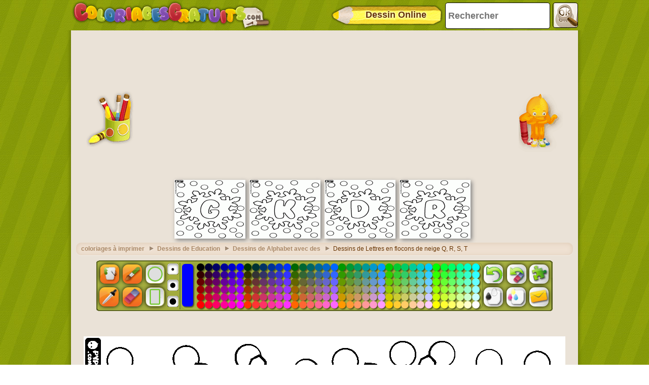

--- FILE ---
content_type: text/html; charset=utf-8
request_url: https://accounts.google.com/o/oauth2/postmessageRelay?parent=https%3A%2F%2Fwww.coloriagesgratuits.com&jsh=m%3B%2F_%2Fscs%2Fabc-static%2F_%2Fjs%2Fk%3Dgapi.lb.en.2kN9-TZiXrM.O%2Fd%3D1%2Frs%3DAHpOoo_B4hu0FeWRuWHfxnZ3V0WubwN7Qw%2Fm%3D__features__
body_size: 161
content:
<!DOCTYPE html><html><head><title></title><meta http-equiv="content-type" content="text/html; charset=utf-8"><meta http-equiv="X-UA-Compatible" content="IE=edge"><meta name="viewport" content="width=device-width, initial-scale=1, minimum-scale=1, maximum-scale=1, user-scalable=0"><script src='https://ssl.gstatic.com/accounts/o/2580342461-postmessagerelay.js' nonce="nHyP5l4nzCgtnozZMjUylA"></script></head><body><script type="text/javascript" src="https://apis.google.com/js/rpc:shindig_random.js?onload=init" nonce="nHyP5l4nzCgtnozZMjUylA"></script></body></html>

--- FILE ---
content_type: text/html; charset=utf-8
request_url: https://www.google.com/recaptcha/api2/aframe
body_size: 268
content:
<!DOCTYPE HTML><html><head><meta http-equiv="content-type" content="text/html; charset=UTF-8"></head><body><script nonce="fmYO7TI57CSyn5l0M4lKXQ">/** Anti-fraud and anti-abuse applications only. See google.com/recaptcha */ try{var clients={'sodar':'https://pagead2.googlesyndication.com/pagead/sodar?'};window.addEventListener("message",function(a){try{if(a.source===window.parent){var b=JSON.parse(a.data);var c=clients[b['id']];if(c){var d=document.createElement('img');d.src=c+b['params']+'&rc='+(localStorage.getItem("rc::a")?sessionStorage.getItem("rc::b"):"");window.document.body.appendChild(d);sessionStorage.setItem("rc::e",parseInt(sessionStorage.getItem("rc::e")||0)+1);localStorage.setItem("rc::h",'1769297148057');}}}catch(b){}});window.parent.postMessage("_grecaptcha_ready", "*");}catch(b){}</script></body></html>

--- FILE ---
content_type: application/javascript; charset=utf-8
request_url: https://fundingchoicesmessages.google.com/f/AGSKWxULXCNshFJL2oMe-tWY46xi9KLcBEolRmP7TErzWlAjgkvwDuXtO9Y6qj07VzHPXRLeBQiQeCp-g9wBBYCgdhBXtTmRAbl5-7gJmm0jLnVCQJZ8KQ_DT9zELzZT5BfbyHlMbi04KLpjz37IYGIn7hZGtqxd7ZuqwLJlaqX-LIFgMF98q4CUqKFWzaWo/__alt/ads/_adtags.=ad_iframe_/webad?/ads9.
body_size: -1289
content:
window['de0043db-02b4-473e-b1dc-e96c41b4dbde'] = true;